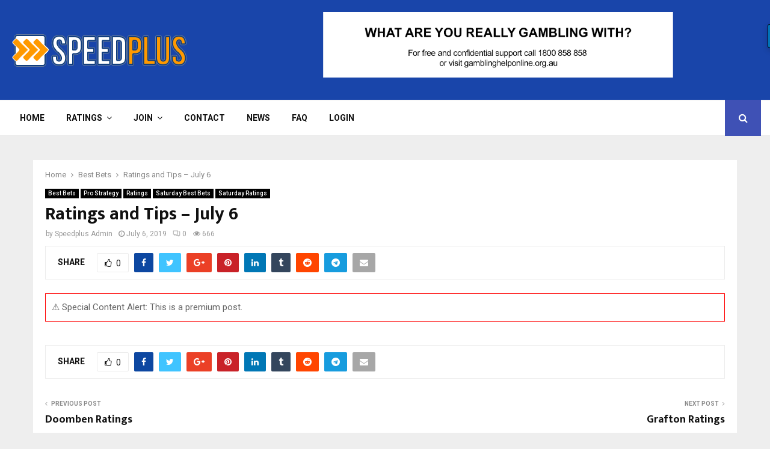

--- FILE ---
content_type: application/javascript
request_url: https://www.speedplus.com.au/wp-content/plugins/horse-speed-plus-csv/hsp.js?ver=6.8.3
body_size: 175
content:
jQuery("document").ready(function(){
	jQuery(".meeting").click(function(){
		racemeet=jQuery(this).val();
		if(!jQuery(this).is(':checked')){
			tickckbox(0,racemeet);
		}
		else{
			tickckbox(1,racemeet);
		}
	});

	jQuery(".race_ck").click(function(){
		racemeet=jQuery(this).closest("div").attr("racelabel");
		if(!jQuery(this).is(':checked')){
			tickrace(0,racemeet,1);
		}
		else{
			tickrace(1,racemeet,1);
		}
	});

	
	function tickckbox(x,racemeet){
		jQuery(".raceno").each(function(){
			if(jQuery(this).attr("location")==racemeet){
				if(x){
					jQuery(this).find("input[type=checkbox]").removeAttr("disabled");
					
				}else{
					jQuery(this).find("input[type=checkbox]").attr("disabled","disabled");
				}
			}
		});
		tickrace(x,racemeet);
	}

	function tickrace(x,y,z){
		maindiv=jQuery("#main_horse_speed_plus_div");
		maindiv.find("table").each(function(){
			if(!z){
			if(jQuery(this).attr("location")==y)
				jQuery(this).css("display",((x)?"":"none"));
			}
			else{
			if(jQuery(this).attr("racelabel")==y)
				jQuery(this).css("display",((x)?"":"none"));
			}
		});
	}
	jQuery("input[name=printpdf]").click(function(){
		document.racerevfrm.action=document.racerevfrm.pluguri.value+"print.php";
		document.racerevfrm.submit();
	});	
	jQuery("input[name=printtipspdf]").click(function(){
		document.racerevfrm.action=document.racerevfrm.pluguri.value+"printtips.php";
		document.racerevfrm.submit();
	});
	jQuery("input[name=printpdfbelow]").click(function(){
		document.racerevfrm.action=document.racerevfrm.pluguri.value+"printbelow.php";
		document.racerevfrm.submit();
	});
});
